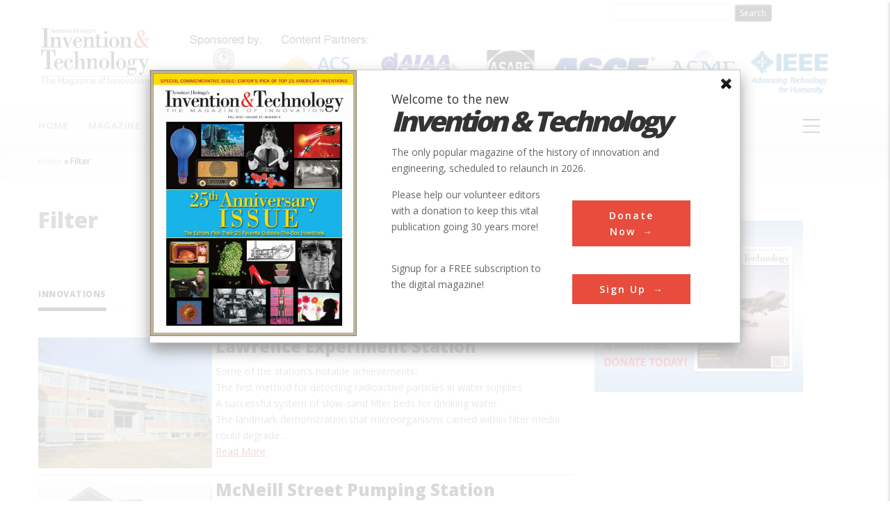

--- FILE ---
content_type: text/html; charset=UTF-8
request_url: https://www.inventionandtech.com/category/keyword/filter
body_size: 12847
content:
<!DOCTYPE html>
<html lang="en" dir="ltr" prefix="content: http://purl.org/rss/1.0/modules/content/  dc: http://purl.org/dc/terms/  foaf: http://xmlns.com/foaf/0.1/  og: http://ogp.me/ns#  rdfs: http://www.w3.org/2000/01/rdf-schema#  schema: http://schema.org/  sioc: http://rdfs.org/sioc/ns#  sioct: http://rdfs.org/sioc/types#  skos: http://www.w3.org/2004/02/skos/core#  xsd: http://www.w3.org/2001/XMLSchema# ">
  <head> 
<script async src="https://www.googletagmanager.com/gtag/js?id=UA-78895654-1"></script>
<script>
window.dataLayer = window.dataLayer || [];
function gtag(){dataLayer.push(arguments);}
gtag('js', new Date());
gtag('config', 'UA-78895654-1');
</script>
<script async src="//pagead2.googlesyndication.com/pagead/js/adsbygoogle.js"></script>
<script>
  (adsbygoogle = window.adsbygoogle || []).push({
    google_ad_client: "ca-pub-8234620345074416",
    enable_page_level_ads: false
  });
</script>
<script type="text/javascript">
  window._taboola = window._taboola || [];
  _taboola.push({article:'auto'});
  !function (e, f, u, i) {
    if (!document.getElementById(i)){
      e.async = 1;
      e.src = u;
      e.id = i;
      f.parentNode.insertBefore(e, f);
    }
  }(document.createElement('script'),
  document.getElementsByTagName('script')[0],
  '//cdn.taboola.com/libtrc/americanheritage-network/loader.js',
  'tb_loader_script');
  if(window.performance && typeof window.performance.mark == 'function')
    {window.performance.mark('tbl_ic');}
</script>
    <meta charset="utf-8" />
<meta name="title" content="Filter | Invention &amp; Technology Magazine" />
<meta name="abstract" content="Trusted content from Invention &amp; Technology, the only popular magazine of the history of innovation and engineering for forty years." />
<meta name="keywords" content="Invention, Technology, Inventors, Innovation" />
<meta name="Generator" content="Drupal 8 (https://www.drupal.org)" />
<meta name="MobileOptimized" content="width" />
<meta name="HandheldFriendly" content="true" />
<meta name="viewport" content="width=device-width, initial-scale=1.0" />
<script type="text/javascript">
// Initialize the google variables.
var googletag = googletag || {};
googletag.cmd = googletag.cmd || [];
// Add a place to store the slot name variable.
googletag.slots = googletag.slots || {};
(function() {
  var useSSL = "https:" == document.location.protocol;
  var src = (useSSL ? 'https:' : 'http:') + '//www.googletagservices.com/tag/js/gpt.js';
  document.write('<scr' + 'ipt src="' + src + '"></scr' + 'ipt>');
})();
</script>
<script type="text/javascript">
  
  googletag.slots["openads_zone_block_zone_3_300x250"] = googletag.defineSlot("/21706820001/", [300, 250], "js-dfp-tag-openads_zone_block_zone_3_300x250")

    .addService(googletag.pubads())

  
  
  
      ;
</script>
<script type="text/javascript">
  
  googletag.slots["openads_zone_block_zone_2_300x250"] = googletag.defineSlot("/21706820001/", [300, 250], "js-dfp-tag-openads_zone_block_zone_2_300x250")

    .addService(googletag.pubads())

  
  
  
      ;
</script>
<script type="text/javascript">
  
  googletag.slots["openads_zone_block_zone_1_300x250"] = googletag.defineSlot("/21706820001/", [300, 250], "js-dfp-tag-openads_zone_block_zone_1_300x250")

    .addService(googletag.pubads())

  
  
  
      ;
</script>
<script type="text/javascript">
  
  googletag.slots["top_add_728_90"] = googletag.defineSlot("/21706820001/", [728, 90], "js-dfp-tag-top_add_728_90")

    .addService(googletag.pubads())

  
  
  
      ;
</script>
<script type="text/javascript">
googletag.cmd.push(function() {
      googletag.pubads().enableAsyncRendering();
        googletag.pubads().enableSingleRequest();
        googletag.pubads().collapseEmptyDivs();
      });
googletag.enableServices();
</script>
<link rel="shortcut icon" href="/sites/default/files/favicon.ico" type="image/vnd.microsoft.icon" />
<link rel="canonical" href="/category/keyword/filter" />
<link rel="shortlink" href="/taxonomy/term/8590" />
<link rel="devel-load" href="/devel/taxonomy_term/8590" />
<link rel="devel-render" href="/devel/taxonomy_term/8590/render" />
<link rel="devel-definition" href="/devel/taxonomy_term/8590/definition" />
<link rel="token-devel" href="/taxonomy/term/8590/devel/token" />
<link rel="alternate" type="application/rss+xml" title=" Filter" href="https://www.inventionandtech.com/taxonomy/term/8590/feed" />

    
    <title>Filter | Invention &amp; Technology Magazine</title>
    <link rel="stylesheet" media="all" href="/sites/default/files/css/css_kYNuufrodSIwXG380I9wMYh9Sy4b279pArMinCA1Yqc.css" />
<link rel="stylesheet" media="all" href="/sites/default/files/css/css_ckD5X5meT4_c_ZMRTzTgF3u_tGXLH6Es0T-l_Tikcxw.css" />
<link rel="stylesheet" media="all" href="//fonts.googleapis.com/css?family=Open+Sans:400,600,700,800" />
<link rel="stylesheet" media="all" href="//fonts.googleapis.com/css?family=Vollkorn:400,700" />
<link rel="stylesheet" media="all" href="/sites/default/files/css/css_mYO-rkGAfNvBDP5H5qyp4-V4Hvv0u9Q9hnH8h67EuD4.css" />

    <script type="application/json" data-drupal-selector="drupal-settings-json">{"path":{"baseUrl":"\/","scriptPath":null,"pathPrefix":"","currentPath":"taxonomy\/term\/8590","currentPathIsAdmin":false,"isFront":false,"currentLanguage":"en"},"pluralDelimiter":"\u0003","suppressDeprecationErrors":true,"ajaxPageState":{"libraries":"ah_paragraph_slider\/ahslider,core\/html5shiv,gavias_blockbuilder\/gavias_blockbuilder.assets.frontend,gavias_great\/gavias_great.skin.default,gavias_great\/global-styling,openads\/openadgeneral,popup_dialog\/dialog_box,system\/base,views\/views.module","theme":"gavias_great","theme_token":null},"ajaxTrustedUrl":{"form_action_p_pvdeGsVG5zNF_XLGPTvYSKCf43t8qZYSwcfZl2uzM":true},"enabled":1,"title":"","body":"\u003Cdiv class=\u0022popup-wrapper\u0022\u003E\r\n\u003Cdiv class=\u0022popup-left\u0022\u003E\u003Cimg alt=\u0022Magazine cover\u0022 data-entity-type=\u0022file\u0022 data-entity-uuid=\u0022ff227799-5c6e-4152-b4d5-aa0c5d8af753\u0022 src=\u0022\/sites\/default\/files\/25th%20Anniv%20cover%20with%20border.jpg\u0022 \/\u003E\u003C\/div\u003E\r\n\r\n\u003Cdiv class=\u0022popup-right\u0022\u003E\r\n\u003Ch2 class=\u0022hero-title\u0022\u003EWelcome to the new \u003Cem\u003E\u003Cspan\u003EInvention \u0026amp; Technology\u003C\/span\u003E\u003C\/em\u003E\u003C\/h2\u003E\r\n\r\n\u003Cp class=\u0022popup-hero-desc\u0022\u003EThe only popular magazine of the history of innovation and engineering, scheduled to relaunch in 2026.\u003C\/p\u003E\r\n\r\n\u003Cdiv class=\u0022popup-content\u0022\u003E\r\n\u003Cdiv class=\u0022popup-text clearfix\u0022\u003E\r\n\u003Cdiv class=\u0022text-left\u0022\u003E\r\n\u003Cp\u003EPlease help our volunteer editors with a donation to keep this vital publication going 30 years more!\u003C\/p\u003E\r\n\u003C\/div\u003E\r\n\r\n\u003Cdiv class=\u0022popup-btn\u0022\u003E\u003Ca class=\u0022button\u0022 href=\u0022https:\/\/www.nationalhistorical.org\/civicrm\/contribute\/transact?reset=1\u0026amp;id=16\u0022\u003EDonate Now\u003C\/a\u003E\u003C\/div\u003E\r\n\u003C\/div\u003E\r\n\r\n\u003Cdiv class=\u0022popup-text clearfix\u0022\u003E\r\n\u003Cdiv class=\u0022text-left\u0022\u003E\r\n\u003Cp\u003ESignup for a FREE subscription to the digital magazine!\u003C\/p\u003E\r\n\u003C\/div\u003E\r\n\r\n\u003Cdiv class=\u0022popup-btn\u0022\u003E\u003Ca class=\u0022button\u0022 href=\u0022https:\/\/www.nationalhistorical.org\/civicrm\/contribute\/transact?reset=1\u0026amp;id=21\u0022\u003ESign Up\u003C\/a\u003E\u003C\/div\u003E\r\n\u003C\/div\u003E\r\n\u003C\/div\u003E\r\n\u003C\/div\u003E\r\n\u003C\/div\u003E\r\n","delay":"0","top":"100","user":{"uid":0,"permissionsHash":"31744fe0806bcd63fec00e1f08533a4b68adc550a8caf5046b0ec83eab8ab329"}}</script>

<!--[if lte IE 8]>
<script src="/sites/default/files/js/js_VtafjXmRvoUgAzqzYTA3Wrjkx9wcWhjP0G4ZnnqRamA.js"></script>
<![endif]-->
<script src="/sites/default/files/js/js_kBAsSjavHgZnSLtm4u9d_r-X6LxYGga_52jC4p82AnQ.js"></script>

    
    

    
    <link rel="stylesheet" href="https://www.inventionandtech.com/themes/gavias_great/css/update.css" media="screen" />
    
    
     
<meta name="facebook-domain-verification" content="rx6vf3eeteefril15iuzvsrugxeyne" />
  </head>
  <body class="layout-no-sidebars not-preloader">
    <a href="#main-content" class="visually-hidden focusable">
      Skip to main content
    </a>
    
      <div class="dialog-off-canvas-main-canvas" data-off-canvas-main-canvas>
    <div class="body-page">
	       <header id="header" class="header-v1">
  
  
   <div class="header-main">
      <div class="header-form-new">
         <form class="header-search-form" action="/search/node">
            <input required class="header-search-form-input" type="text" name="keys">
            <input class="header-search-form-btn" type="submit" value="Search" />
         </form>
      </div>
      <div class="container">
         <div class="header-main-inner">
            <div class="row">
               <div class="col-md-2 col-xs-12">
                                   <div>
    <div id="block-gavias-great-branding" class="clearfix site-branding block block-system block-system-branding-block no-title">
  
    
        <a href="/" title="Home" rel="home" class="site-branding-logo padding-top-20">
        
        <img src="/sites/default/files/Invention_Technology_logo.jpg" alt="Home" />
        
    </a>
    </div>

  </div>

                              </div>

               <div class="col-md-10 col-xs-12 header-right">
                                       <div class="header-right-inner">
                          <div>
    <div id="block-headerlogo" class="block block-block-content block-block-content68d23342-a184-469f-be65-d89083ed0d10 no-title">
  
    
      <div class="content block-content">
      
            <div class="field field--name-body field--type-text-with-summary field--label-hidden field__item"><p><img alt="Sloan Logo" data-entity-type="file" data-entity-uuid="390a2be5-5b99-41e3-b875-3cf69b06a1fa" src="/sites/default/files/inline-images/website_header.jpg" /></p>
</div>
      
    </div>
  </div>

  </div>

                     </div>
                                  </div>
            </div>
         </div>
      </div>
   </div>

    <div class="header-bottom ">
      <div class="main-menu">
        <div class="container">
           <div class="row">
              <div class="col-xs-12 area-main-menu">
                <div class="area-inner menu-hover">
                                        <div>
    <nav role="navigation" aria-labelledby="block-gavias-great-main-menu-menu" id="block-gavias-great-main-menu" class="block block-menu navigation menu--main">
          
  
  <h2  class="visually-hidden block-title" id="block-gavias-great-main-menu-menu"><span>Main navigation</span></h2>
  
  <div class="block-content">
                 
<div class="gva-navigation">

              <ul class="clearfix gva_menu gva_menu_main">
                                      <li  class="menu-item">
        <a href="/">
                    Home
            
        </a>
          
              </li>
                                  <li  class="menu-item menu-item--expanded ">
        <a href="/magazine/archive">
                    Magazine
                      <span class="icaret nav-plus fa fa-angle-down"></span>
            
        </a>
          
                                <ul class="menu sub-menu">
                                      <li  class="menu-item">
        <a href="https://www.inventionandtech.com/content/summer-2021">
                    Current Issue
            
        </a>
          
              </li>
                                  <li  class="menu-item">
        <a href="/magazine/archive">
                    Archive
            
        </a>
          
              </li>
                                  <li  class="menu-item">
        <a href="/content/fall-2010">
                    25th Anniversary Issue
            
        </a>
          
              </li>
                                  <li  class="menu-item">
        <a href="/news-blogs">
                    Blogs/News
            
        </a>
          
              </li>
                                  <li  class="menu-item">
        <a href="/permissions-and-licensing">
                    Permissions &amp; Licensing
            
        </a>
          
              </li>
        </ul>
  
              </li>
                                  <li  class="menu-item ">
        <a href="/contributors-user-list">
                    Authors
            
        </a>
          
              </li>
                                  <li  class="menu-item menu-item--collapsed ">
        <a href="/innovations">
                    Innovations
            
        </a>
          
              </li>
                                  <li  class="menu-item ">
        <a href="/content/subjects">
                    Subjects
            
        </a>
          
              </li>
                                  <li  class="menu-item ">
        <a href="/content/inventorslist">
                    Inventors
            
        </a>
          
              </li>
                                  <li  class="menu-item ">
        <a href="/society_count">
                    Societies
            
        </a>
          
              </li>
                                  <li  class="menu-item ">
        <a href="/worldmap-allnodes">
                    Locations
            
        </a>
          
              </li>
                                  <li  class="menu-item menu-item--expanded ">
        <a href="/about">
                    About
                      <span class="icaret nav-plus fa fa-angle-down"></span>
            
        </a>
          
                                <ul class="menu sub-menu">
                                      <li  class="menu-item">
        <a href="/permissions-and-licensing">
                    Permissions &amp; Licensing
            
        </a>
          
              </li>
                                  <li  class="menu-item">
        <a href="/content/inventionandtechcom-privacy-policy">
                    Privacy Policy
            
        </a>
          
              </li>
                                  <li  class="menu-item">
        <a href="/about">
                    Invention &amp; Technology
            
        </a>
          
              </li>
                                  <li  class="menu-item">
        <a href="https://www.nationalhistorical.org/">
                    National Historical Society
            
        </a>
          
              </li>
                                  <li  class="menu-item">
        <a href="/news">
                    News
            
        </a>
          
              </li>
                                  <li  class="menu-item">
        <a href="/society_count">
                    Partners
            
        </a>
          
              </li>
                                  <li  class="menu-item">
        <a href="/sponsors">
                    Sponsors
            
        </a>
          
              </li>
                                  <li  class="menu-item">
        <a href="/advertising">
                    Advertising
            
        </a>
          
              </li>
                                  <li  class="menu-item">
        <a href="/contact">
                    Contact Us
            
        </a>
          
              </li>
        </ul>
  
              </li>
                                  <li  class="menu-item ">
        <a href="https://www.nationalhistorical.org/civicrm/contribute/transact?reset=1&amp;id=16">
                    Donate
            
        </a>
          
              </li>
        </ul>
  

</div>

        </div>  
</nav>

  </div>

                    
                  <div id="menu-bar" class="menu-bar">
                    <span class="one"></span>
                    <span class="two"></span>
                    <span class="three"></span>
                  </div>
                </div>   
              </div>
           </div>
        </div>
      </div>
   </div>
   
</header>
	
   		<div class="breadcrumbs">
			  <div>
    
<div class="breadcrumb-content-inner">
  <div id="block-gavias-great-breadcrumbs" class="text-dark block gva-block-breadcrumb block-system block-system-breadcrumb-block no-title">
    <div class="breadcrumb-style" style="background-color: #F6F6F6;background-position: center top;background-repeat: no-repeat;">
      <div class="container">
        <div class="content-inner">
          <h2 class="page-title hidden"> </h2>
           
                      
                      <div class="">
              <div class="content block-content">
                  <nav class="breadcrumb" role="navigation">
    <h2 id="system-breadcrumb" class="visually-hidden">Breadcrumb</h2>
    <ol>
      
                <li>
                  <a href="/">Home</a>
          <span class=""> &raquo; </span>
              </li>
                <li>
                   Filter
              </li>
          <li></li>
    </ol>
  </nav>

              </div>
            </div>  
                  </div>  
      </div>
    </div>
  </div>     
</div>

  </div>
	
		</div>
		
	<div role="main" class="main main-page">	
		 

 

  <div class="help">
    <div class="container">
      <div class="content-inner">
          <div>
    <div data-drupal-messages-fallback class="hidden"></div>

  </div>

      </div>
    </div>
  </div>


<div class="clearfix"></div>
<div class="clearfix"></div>		<div id="content" class="content content-full">
			<div class="container">	
				<div class="content-main-inner">
	<div class="row">
		
					
						 				 		
							
       

		<div id="page-main-content" class="main-content col-xs-12 col-md-8 sb-r ">

			<div class="main-content-inner">
				
									<div class="content-main">
						  <div>
    <div id="block-gavias-great-page-title" class="block block-core block-page-title-block no-title">
  
    
      <div class="content block-content">
      
			<h1> Filter</h1>
	

    </div>
  </div>
<div id="block-gavias-great-content" class="block block-system block-system-main-block no-title">
  
    
      <div class="content block-content">
      <div class="views-element-container"><div class="js-view-dom-id-d97ca846bdb26cbb37d8da8aa0d158b61f20fbf32c8f89dd9236f73b21272d3d">
  
  
  

      <header>
      <div about="/category/keyword/filter">
  
    
  
</div>

    </header>
  
  
  

  
<div class="categories-view-content view-content-wrap layout-list">
  
    

          
             
       
      
        <div class="item">
          <div class="views-field views-field-title"><span class="field-content"><a href="/content/mcneill-street-pumping-station" hreflang="und">McNeill Street Pumping Station</a></span></div><div class="views-field views-field-field-image-site-img"><div class="field-content">  <img src="/sites/default/files/styles/landmark_node_/public/landmarks/images/McNeill_Street_Pumping_Station.jpg?itok=ou-rgflb" width="250" height="151" alt="McNeill Street Pumping Station" typeof="foaf:Image" />


</div></div><span class="views-field views-field-field-society"><span class="views-label views-label-field-society">Society: </span><span class="field-content">ASCE</span></span><span class="views-field views-field-field-main-category"><span class="views-label views-label-field-main-category">Main Category: </span><span class="field-content">Civil</span></span><span class="views-field views-field-field-sub-category"><span class="views-label views-label-field-sub-category">Sub Category: </span><span class="field-content"><a href="/category/subcategory/water-supply-control" hreflang="en">Water Supply &amp; Control</a></span></span><span class="views-field views-field-field-era"><span class="views-label views-label-field-era">Era: </span><span class="field-content">1880-1889</span></span><span class="views-field views-field-field-date-created"><span class="views-label views-label-field-date-created">DateCreated: </span><span class="field-content">1887</span></span><span class="views-field views-field-field-address1"><span class="field-content"> Water Works Museum</span></span><span class="views-field views-field-field-city"><span class="field-content">Shreveport</span></span><span class="views-field views-field-field-state"><span class="views-label views-label-field-state">State: </span><span class="field-content">LA</span></span><span class="views-field views-field-field-zip"><span class="views-label views-label-field-zip">Zip: </span><span class="field-content">71101</span></span><span class="views-field views-field-field-country"><span class="views-label views-label-field-country">Country: </span><span class="field-content">USA</span></span><span class="views-field views-field-field-website"><span class="views-label views-label-field-website">Website: </span><span class="field-content"><a href="http://www.asce.org/Project/McNeill-Street-Pumping-Station/">http://www.asce.org/Project/McNeill-Street-Pumping-Station/</a></span></span><span class="views-field views-field-field-creator"><span class="views-label views-label-field-creator">Creator: </span><span class="field-content">Worthington, Henry R. </span></span><div class="views-field views-field-body"><div class="field-content"><p>The city of Shreveport could not justify the cost of building a water distribution system solely for the purpose of supplying potable water. It was a series of disastrous fires in the 1880s that galvanized support for a pumping facility that would provide ample water for firefighting. </p></div></div><div class="views-field views-field-field-year-added"><span class="views-label views-label-field-year-added">YearAdded: </span><div class="field-content">1999</div></div><span class="views-field views-field-field-image-credit"><span class="views-label views-label-field-image-credit">Image Credit: </span><span class="field-content">Public Domain (National Park Service)</span></span><span class="views-field views-field-field-image-caption"><span class="views-label views-label-field-image-caption">Image Caption: </span><span class="field-content">McNeill Street Pumping Station</span></span><span class="views-field views-field-field-era-date-from"><span class="views-label views-label-field-era-date-from">Era_date_from: </span><span class="field-content">1887</span></span><div class="views-field views-field-term-node-tid"><span class="field-content"><ul><li><a href="/category/keyword/filter"> Filter</a></li><li><a href="/category/keyword/municipal"> Municipal</a></li><li><a href="/category/keyword/pumping-station"> Pumping Station</a></li><li><a href="/category/keyword/shreveport"> Shreveport</a></li><li><a href="/category/keyword/steam-powered"> Steam-Powered</a></li><li><a href="/category/keyword/water-supply"> Water Supply</a></li><li><a href="/category/keyword/waterworks"> Waterworks</a></li><li><a href="/category/period/1880-1889">1880-1889</a></li><li><a href="/category/date-created/1887">1887</a></li><li><a href="/category/year-added/1999">1999</a></li><li><a href="/category/zip/71101">71101</a></li><li><a href="/category/society/asce">ASCE</a></li><li><a href="/category/main-category/civil">Civil</a></li><li><a href="/category/state/la">LA</a></li><li><a href="/category/keyword/mcneill-street">McNeill Street</a></li><li><a href="/category/country/usa">USA</a></li><li><a href="/category/subcategory/water-supply-control">Water Supply &amp; Control</a></li><li><a href="/category/inventor/worthington-henry-r">Worthington, Henry R. </a></li></ul></span></div>
        </div>
     
       

          
             
       
      
        <div class="item">
          <div class="views-field views-field-title"><span class="field-content"><a href="/content/lawrence-experiment-station" hreflang="und">Lawrence Experiment Station</a></span></div><div class="views-field views-field-field-image-site-img"><div class="field-content">  <img src="/sites/default/files/styles/landmark_node_/public/landmarks/images/Lawrence_Experiment_Station.jpg?itok=zeJdJZqs" width="250" height="188" alt="Lawrence Experiment Station" typeof="foaf:Image" />


</div></div><span class="views-field views-field-field-society"><span class="views-label views-label-field-society">Society: </span><span class="field-content">ASCE</span></span><span class="views-field views-field-field-main-category"><span class="views-label views-label-field-main-category">Main Category: </span><span class="field-content">Civil</span></span><span class="views-field views-field-field-sub-category"><span class="views-label views-label-field-sub-category">Sub Category: </span><span class="field-content"><a href="/category/subcategory/civil-engineering-profession" hreflang="en">Civil Engineering Profession</a></span></span><span class="views-field views-field-field-era"><span class="views-label views-label-field-era">Era: </span><span class="field-content">1880-1889</span></span><span class="views-field views-field-field-date-created"><span class="views-label views-label-field-date-created">DateCreated: </span><span class="field-content">1886</span></span><span class="views-field views-field-field-address1"><span class="field-content">37 Shattuck Street</span></span><span class="views-field views-field-field-city"><span class="field-content">Lawrence</span></span><span class="views-field views-field-field-state"><span class="views-label views-label-field-state">State: </span><span class="field-content">MA</span></span><span class="views-field views-field-field-zip"><span class="views-label views-label-field-zip">Zip: </span><span class="field-content">01843</span></span><span class="views-field views-field-field-country"><span class="views-label views-label-field-country">Country: </span><span class="field-content">USA</span></span><span class="views-field views-field-field-website"><span class="views-label views-label-field-website">Website: </span><span class="field-content"><a href="https://www.asce.org/project/lawrence-experimental-station/">https://www.asce.org/project/lawrence-experimental-station/</a></span></span><span class="views-field views-field-field-creator"><span class="views-label views-label-field-creator">Creator: </span><span class="field-content">Mills, Hiram Francis, Hazen, Allen</span></span><div class="views-field views-field-body"><div class="field-content"><p>Some of the station's notable achievements:  <br />
The first method for detecting radioactive particles in water supplies  <br />
A successful system of slow-sand filter beds for drinking water  <br />
The landmark demonstration that microorganisms carried within filter media could degrade sewage </p></div></div><div class="views-field views-field-field-year-added"><span class="views-label views-label-field-year-added">YearAdded: </span><div class="field-content">1975</div></div><span class="views-field views-field-field-image-credit"><span class="views-label views-label-field-image-credit">Image Credit: </span><span class="field-content">Public Domain (Author&#039;s Choice)</span></span><span class="views-field views-field-field-image-caption"><span class="views-label views-label-field-image-caption">Image Caption: </span><span class="field-content">Lawrence Experiment Station</span></span><span class="views-field views-field-field-era-date-from"><span class="views-label views-label-field-era-date-from">Era_date_from: </span><span class="field-content">1886</span></span><div class="views-field views-field-term-node-tid"><span class="field-content"><ul><li><a href="/category/keyword/experiment"> Experiment</a></li><li><a href="/category/keyword/filter"> Filter</a></li><li><a href="/category/keyword/inland-waters-act"> Inland Waters Act</a></li><li><a href="/category/keyword/laboratory"> Laboratory</a></li><li><a href="/category/keyword/microorganism"> Microorganism</a></li><li><a href="/category/keyword/particles"> Particles</a></li><li><a href="/category/keyword/radioactive"> Radioactive</a></li><li><a href="/category/keyword/sewage"> Sewage</a></li><li><a href="/category/keyword/slow-sand"> Slow-sand</a></li><li><a href="/category/keyword/william-x-hall"> William X. Hall</a></li><li><a href="/category/zip/01843">01843</a></li><li><a href="/category/period/1880-1889">1880-1889</a></li><li><a href="/category/date-created/1886">1886</a></li><li><a href="/category/year-added/1975">1975</a></li><li><a href="/category/society/asce">ASCE</a></li><li><a href="/category/main-category/civil">Civil</a></li><li><a href="/category/subcategory/civil-engineering-profession">Civil Engineering Profession</a></li><li><a href="/category/inventor/hazen-allen">Hazen, Allen</a></li><li><a href="/category/keyword/lawrence">Lawrence</a></li><li><a href="/category/state/ma">MA</a></li><li><a href="/category/inventor/mills-hiram-francis">Mills, Hiram Francis</a></li><li><a href="/category/country/usa">USA</a></li></ul></span></div>
        </div>
     
       

    
   
   
</div>

    

  
  

  
  <a href="https://www.inventionandtech.com/taxonomy/term/8590/feed" class="feed-icon">
  Subscribe to  Filter
</a>

</div>
</div>

    </div>
  </div>
<div class="views-element-container block block-views block-views-blockarticles-by-inventor-block-1 no-title" id="block-views-block-articles-by-inventor-block-1">
  
    
      <div class="content block-content">
      <div><div class="js-view-dom-id-02f7362287492d348fec324975fb9ac6618cb9536695f700347abc9b502401c0">
  
  
  

  
  
  

    

  
  

  
  
</div>
</div>

    </div>
  </div>
<div class="views-element-container block block-views block-views-blockarticles-by-inventor-block-2 no-title" id="block-views-block-articles-by-inventor-block-2">
  
    
      <div class="content block-content">
      <div><div class="js-view-dom-id-f51920fd569cb7b861635a7e25254b5a58d04a9545939698b9485cef2d3fa8dd">
  
  
  

  
  
  

    

  
  

  
  
</div>
</div>

    </div>
  </div>
<div class="views-element-container block block-views block-views-blockinnovations-by-inventor-block-1" id="block-views-block-innovations-by-inventor-block-1">
  
      <h2 class="block-title" ><span>Innovations</span></h2>
    
      <div class="content block-content">
      <div><div class="js-view-dom-id-c93de51ab58c421580d8ff13de5934a21a552a2c17fb11cc2f2a55737119b3ab">
  
  
  

  
  
  

  
            

    <div class="views-view-grid horizontal cols-1 clearfix">
            
              <div class="views-row row clearfix row-1">
        

                  <div class="innovations-by-inventory-row views-col col-1 col-lg-12 col-md-12 col-sm-12 col-xs-12" style="width: 100%;">
            <div class="views-field views-field-field-image-site-img"><div class="field-content">  <img src="/sites/default/files/styles/thumbnail/public/landmarks/images/Lawrence_Experiment_Station.jpg?itok=Pv7-o9BJ" width="250" height="188" alt="Lawrence Experiment Station" typeof="foaf:Image" />


</div></div><div class="views-field views-field-title"><h2 class="field-content"><a href="/landmark_landing/80278">Lawrence Experiment Station</a></h2></div><div class="views-field views-field-body"><div class="field-content"><p>Some of the station's notable achievements:  <br />
The first method for detecting radioactive particles in water supplies  <br />
A successful system of slow-sand filter beds for drinking water  <br />
The landmark demonstration that microorganisms carried within filter media could degrade…</p> <a href="/landmark_landing/80278" class="views-more-link">Read More</a></div></div>
          </div>
              
              </div>
        
          
              <div class="views-row row clearfix row-2">
        

                  <div class="innovations-by-inventory-row views-col col-1 col-lg-12 col-md-12 col-sm-12 col-xs-12" style="width: 100%;">
            <div class="views-field views-field-field-image-site-img"><div class="field-content">  <img src="/sites/default/files/styles/thumbnail/public/landmarks/images/McNeill_Street_Pumping_Station.jpg?itok=vMtfLcTn" width="250" height="188" alt="McNeill Street Pumping Station" typeof="foaf:Image" />


</div></div><div class="views-field views-field-title"><h2 class="field-content"><a href="/landmark_landing/80294">McNeill Street Pumping Station</a></h2></div><div class="views-field views-field-body"><div class="field-content"><p>The city of Shreveport could not justify the cost of building a water distribution system solely for the purpose of supplying potable water. It was a series of disastrous fires in the 1880s that galvanized support for a pumping facility that would provide ample water for firefighting. </p>

<p>…</p> <a href="/landmark_landing/80294" class="views-more-link">Read More</a></div></div>
          </div>
              
              </div>
        
      </div>
    

  
  

  
  
</div>
</div>

    </div>
  </div>
<div id="block-donationbox" class="block block-block-content block-block-contentaa0f1c71-8056-482b-802e-7b288dd9aa13 no-title">
  
    
      <div class="content block-content">
      
            <div class="field field--name-body field--type-text-with-summary field--label-hidden field__item"><div class="widget widget_text widget-content-bottom" id="text-4">
<h4 class="widgettitle">We hope you enjoyed this essay.</h4>

<div class="textwidget">
<p>Please support America's only magazine of the history of engineering and innovation, and the volunteers that sustain it with a donation to <i>Invention &amp; Technology</i>.</p>

<p><a class="btn btn--red" href="https://www.nationalhistorical.org/civicrm/contribute/transact?reset=1&amp;id=16">Donate</a></p>
</div>
</div>
</div>
      
    </div>
  </div>

  </div>

					</div>
				
									<div class="content-bottom">
						  <div>
    <div id="block-dfptagtopadd72890" class="block block-dfp block-dfp-adb1792b11-e793-4787-89aa-04b69ac55727 no-title">
  
    
      <div class="content block-content">
      <div id="js-dfp-tag-top_add_728_90">
        <script type="text/javascript">
        googletag.cmd.push(function() {
            googletag.display('js-dfp-tag-top_add_728_90');
        });
    </script>
</div>

    </div>
  </div>

  </div>

					</div>
							</div>

		</div>

		<!-- Sidebar Left -->
				<!-- End Sidebar Left -->

		<!-- Sidebar Right -->
					
							 

			<div class="col-lg-4 col-md-4 col-sm-12 col-xs-12 sidebar sidebar-right theiaStickySidebar">
				<div class="sidebar-inner">
					  <div>
    <div id="block-dfptagopenads-zone-block-zone-1-300x250" class="block block-dfp block-dfp-ad4b0a48ee-6594-4913-9d56-2457bdee8d85 no-title">
  
    
      <div class="content block-content">
      <div id="js-dfp-tag-openads_zone_block_zone_1_300x250">
        <script type="text/javascript">
        googletag.cmd.push(function() {
            googletag.display('js-dfp-tag-openads_zone_block_zone_1_300x250');
        });
    </script>
</div>

    </div>
  </div>
<div id="block-donationadblockahsocietyhelp" class="block block-block-content block-block-content596e5874-d78f-4904-9bfb-de27a9363bf5 no-title">
  
    
      <div class="content block-content">
      
            <div class="field field--name-body field--type-text-with-summary field--label-hidden field__item"><style type="text/css">
<!--/*--><![CDATA[/* ><!--*/
.slider {
  margin: 0;
  width: 300px;
  height: 250px;
  overflow: hidden;
  position: relative;
}

/*--><!]]>*/
</style><div class="slider"><a class="photo anc" href="https://www.nationalhistorical.org/civicrm/contribute/transact?reset=1&amp;id=16" target="_blank"><img alt="Help us save" class="img_tag" src="/sites/default/files/Help%20Save-donation%20ad-cropped.jpg" /></a></div>
</div>
      
    </div>
  </div>
<div id="block-dfptagopenads-zone-block-zone-2-300x250" class="block block-dfp block-dfp-adf49aa9c9-cf44-4e3a-9bc5-3f49cd35202a no-title">
  
    
      <div class="content block-content">
      <div id="js-dfp-tag-openads_zone_block_zone_2_300x250">
        <script type="text/javascript">
        googletag.cmd.push(function() {
            googletag.display('js-dfp-tag-openads_zone_block_zone_2_300x250');
        });
    </script>
</div>

    </div>
  </div>
<div id="block-dfptagopenads-zone-block-zone-3-300x250" class="block block-dfp block-dfp-adcd17bf60-df18-453c-88d0-7d4187f29f06 no-title">
  
    
      <div class="content block-content">
      <div id="js-dfp-tag-openads_zone_block_zone_3_300x250">
        <script type="text/javascript">
        googletag.cmd.push(function() {
            googletag.display('js-dfp-tag-openads_zone_block_zone_3_300x250');
        });
    </script>
</div>

    </div>
  </div>

  </div>

				</div>
			</div>
				<!-- End Sidebar Right -->
		
	</div>
</div>


			</div>
		</div>
		
	</div>

	
	
								
								
							
				   		  

		<div class="area area-panel">
			<div class="container">
				<div class="area-panel-inner">
					<div class="row">	
													<div class="panel_first col-lg-6 col-md-6 col-sm-6 col-xs-12">
								<div class="panel-inner">
									  <div>
    <nav role="navigation" aria-labelledby="block-footermenu-menu" id="block-footermenu" class="block block-menu navigation menu--footer-menu">
          
  
  <h2  class="visually-hidden block-title" id="block-footermenu-menu"><span>Footer Menu</span></h2>
  
  <div class="block-content">
                 
              <ul class="gva_menu">
        
            <li  class="menu-item">
        <a href="/about" gva_layout="menu-list" gva_layout_columns="3" gva_block="19851989">About Us</a>
        
      </li>
    
            <li  class="menu-item">
        <a href="/contact" gva_layout="menu-list" gva_layout_columns="3" gva_block="19851989" data-drupal-link-system-path="contact">Contact Us</a>
        
      </li>
    
            <li  class="menu-item">
        <a href="/contact/feedback" gva_layout="menu-list" gva_layout_columns="3" gva_block="19851989" data-drupal-link-system-path="contact/feedback">Feedback</a>
        
      </li>
    
            <li  class="menu-item">
        <a href="/privacypolicy" gva_layout="menu-list" gva_layout_columns="3" gva_block="19851989">Privacy Policy</a>
        
      </li>
    
            <li  class="menu-item">
        <a href="/search/node?advanced-form-open=1" gva_layout="menu-list" gva_layout_columns="3" gva_block="19851989" data-drupal-link-query="{&quot;advanced-form-open&quot;:&quot;1&quot;}" data-drupal-link-system-path="search/node">Search</a>
        
      </li>
    
            <li  class="menu-item">
        <a href="/sitemap" gva_layout="menu-list" gva_layout_columns="3" gva_block="19851989">Site Map</a>
        
      </li>
    
            <li  class="menu-item">
        <a href="/content/termofuse" gva_layout="menu-list" gva_layout_columns="3" gva_block="19851989" data-drupal-link-system-path="node/68863">Terms of Use</a>
        
      </li>
        </ul>
  


        </div>  
</nav>

  </div>

								</div>	
							</div>
							
													<div class="panel_second col-lg-6 col-md-6 col-sm-6 col-xs-12">
								<div class="panel-inner">
									  <div>
    <div class="simplenews-subscriptions-block-09e61b09-3754-45e7-8615-8f3a17c53c87 simplenews-subscriber-form block block-simplenews block-simplenews-subscription-block no-title" data-drupal-selector="simplenews-subscriptions-block-09e61b09-3754-45e7-8615-8f3a17c53c87" id="block-simplenewssubscription">
  
    
      <div class="content block-content">
      <form action="/category/keyword/filter" method="post" id="simplenews-subscriptions-block-09e61b09-3754-45e7-8615-8f3a17c53c87" accept-charset="UTF-8">
  <div class="field--type-simplenews-subscription field--name-subscriptions field--widget-simplenews-subscription-select js-form-wrapper form-wrapper" data-drupal-selector="edit-subscriptions-wrapper" id="edit-subscriptions-wrapper"></div>
<div id="edit-message" class="js-form-item form-item js-form-type-item form-item-message js-form-item-message form-no-label">
        Stay informed - subscribe to our newsletter.
        </div>
<input autocomplete="off" data-drupal-selector="form-4tdqz92emto4sxpzof9vws1tpnxbvre5v66y0qeg7hq" type="hidden" name="form_build_id" value="form-4TDqZ92Emto4sxPzof9vwS1TPNxBvRe5v66Y0qEG7HQ" />
<input data-drupal-selector="edit-simplenews-subscriptions-block-09e61b09-3754-45e7-8615-8f3a17c53c87" type="hidden" name="form_id" value="simplenews_subscriptions_block_09e61b09-3754-45e7-8615-8f3a17c53c87" />
<div class="field--type-email field--name-mail field--widget-email-default js-form-wrapper form-wrapper" data-drupal-selector="edit-mail-wrapper" id="edit-mail-wrapper">      <div class="js-form-item form-item js-form-type-email form-item-mail-0-value js-form-item-mail-0-value">
      <label for="edit-mail-0-value" class="js-form-required form-required">Email</label>
        <input data-drupal-selector="edit-mail-0-value" aria-describedby="edit-mail-0-value--description" type="email" id="edit-mail-0-value" name="mail[0][value]" value="" size="60" maxlength="254" placeholder="" class="form-email required" required="required" aria-required="true" />

            <div id="edit-mail-0-value--description" class="description">
      The subscriber's email address.
    </div>
  </div>

  </div>
<div data-drupal-selector="edit-actions" class="form-actions js-form-wrapper form-wrapper" id="edit-actions"><input data-drupal-selector="edit-subscribe" type="submit" id="edit-subscribe" name="op" value="Subscribe" class="button js-form-submit form-submit" />
</div>

</form>

    </div>
  </div>

  </div>

								</div>
							</div>
							
					</div>
				</div>	
			</div>	
		</div>
		

	<footer id="footer" class="footer">
  
     
   <div class="footer-center">
      <div class="container">      
         <div class="row">
                          
                                              
              
                
              
                
              
                 

              
                            
                              <div class="footer-1col col-lg-12 col-md-12 col-md-12 col-xs-12 column">
                    <div>
    <div id="block-footerlogo" class="block block-block-content block-block-content2fce3e2b-885f-4dad-ac2f-c02ee1f0f919 no-title">
  
    
      <div class="content block-content">
      
            <div class="field field--name-body field--type-text-with-summary field--label-hidden field__item"><p class="footer-logo"><img alt="Sloan footer logo" data-entity-type="file" data-entity-uuid="7a56def6-083c-4737-aecb-3747a185f8ed" src="/sites/default/files/inline-images/Sloan-Logo-primary-blac-web.png" /></p>
<p class="footer-logo-text">The Innovation Gateway a project of the highly respected, 30-year-old Invention &amp; Technology—America’s only popular magazine of the history of engineering. To create the website, the American Heritage Society is partnering with the leading engineering societies including ACS, AIAA, ASABE, ASME, ASCE, and IEEE to put together in one location over 2,000 detailed essays on the history of engineering and the enormous range of contributions that inventors and engineers have made to our modern world. is created by American Heritage Publishing.</p>
<div class="footer-social">
<a href="#"><i class="fa fa-facebook-square"></i></a>
<a href="#"><i class="fa fa-twitter-square"></i></a>
<a href="#"><i class="fa fa-skype"></i></a>
<a href="#"><i class="fa fa-instagram"></i></a>
<a href="#"><i class="fa fa-youtube-square"></i></a>
</div></div>
      
    </div>
  </div>

  </div>

                </div> 
              
              
              
                       </div>   
      </div>
   </div>   
  
  
    <div class="return-top default hidden-xs"><i class="fa fa-angle-up"></i></div>
</footer>

	<div class="offcanvas-sidebar">
    <div id="gva-offcanvas-inner" class="gva-offcanvas-inner">
      <div class="offcanvas-close"><a><i class="fa fa-times"></i></a></div>
                <div>
    <nav role="navigation" aria-labelledby="block-mainnavigation-menu" id="block-mainnavigation" class="block block-menu navigation menu--main">
          
  
  <h2  class="visually-hidden block-title" id="block-mainnavigation-menu"><span>Main navigation</span></h2>
  
  <div class="block-content">
                 
<div class="gva-navigation">

              <ul class="clearfix gva_menu gva_menu_main">
                                      <li  class="menu-item">
        <a href="/">
                    Home
            
        </a>
          
              </li>
                                  <li  class="menu-item menu-item--expanded ">
        <a href="/magazine/archive">
                    Magazine
                      <span class="icaret nav-plus fa fa-angle-down"></span>
            
        </a>
          
                                <ul class="menu sub-menu">
                                      <li  class="menu-item">
        <a href="https://www.inventionandtech.com/content/summer-2021">
                    Current Issue
            
        </a>
          
              </li>
                                  <li  class="menu-item">
        <a href="/magazine/archive">
                    Archive
            
        </a>
          
              </li>
                                  <li  class="menu-item">
        <a href="/content/fall-2010">
                    25th Anniversary Issue
            
        </a>
          
              </li>
                                  <li  class="menu-item">
        <a href="/news-blogs">
                    Blogs/News
            
        </a>
          
              </li>
                                  <li  class="menu-item">
        <a href="/permissions-and-licensing">
                    Permissions &amp; Licensing
            
        </a>
          
              </li>
        </ul>
  
              </li>
                                  <li  class="menu-item ">
        <a href="/contributors-user-list">
                    Authors
            
        </a>
          
              </li>
                                  <li  class="menu-item menu-item--collapsed ">
        <a href="/innovations">
                    Innovations
            
        </a>
          
              </li>
                                  <li  class="menu-item ">
        <a href="/content/subjects">
                    Subjects
            
        </a>
          
              </li>
                                  <li  class="menu-item ">
        <a href="/content/inventorslist">
                    Inventors
            
        </a>
          
              </li>
                                  <li  class="menu-item ">
        <a href="/society_count">
                    Societies
            
        </a>
          
              </li>
                                  <li  class="menu-item ">
        <a href="/worldmap-allnodes">
                    Locations
            
        </a>
          
              </li>
                                  <li  class="menu-item menu-item--expanded ">
        <a href="/about">
                    About
                      <span class="icaret nav-plus fa fa-angle-down"></span>
            
        </a>
          
                                <ul class="menu sub-menu">
                                      <li  class="menu-item">
        <a href="/permissions-and-licensing">
                    Permissions &amp; Licensing
            
        </a>
          
              </li>
                                  <li  class="menu-item">
        <a href="/content/inventionandtechcom-privacy-policy">
                    Privacy Policy
            
        </a>
          
              </li>
                                  <li  class="menu-item">
        <a href="/about">
                    Invention &amp; Technology
            
        </a>
          
              </li>
                                  <li  class="menu-item">
        <a href="https://www.nationalhistorical.org/">
                    National Historical Society
            
        </a>
          
              </li>
                                  <li  class="menu-item">
        <a href="/news">
                    News
            
        </a>
          
              </li>
                                  <li  class="menu-item">
        <a href="/society_count">
                    Partners
            
        </a>
          
              </li>
                                  <li  class="menu-item">
        <a href="/sponsors">
                    Sponsors
            
        </a>
          
              </li>
                                  <li  class="menu-item">
        <a href="/advertising">
                    Advertising
            
        </a>
          
              </li>
                                  <li  class="menu-item">
        <a href="/contact">
                    Contact Us
            
        </a>
          
              </li>
        </ul>
  
              </li>
                                  <li  class="menu-item ">
        <a href="https://www.nationalhistorical.org/civicrm/contribute/transact?reset=1&amp;id=16">
                    Donate
            
        </a>
          
              </li>
        </ul>
  

</div>

        </div>  
</nav>
<nav role="navigation" aria-labelledby="block-gavias-great-account-menu-menu" id="block-gavias-great-account-menu" class="block block-menu navigation menu--account">
          
  
  <h2  class="visually-hidden block-title" id="block-gavias-great-account-menu-menu"><span>User account menu</span></h2>
  
  <div class="block-content">
                 
              <ul class="gva_menu">
        
            <li  class="menu-item">
        <a href="/user/login" data-drupal-link-system-path="user/login">Log in</a>
        
      </li>
        </ul>
  


        </div>  
</nav>

  </div>

          </div>
  </div>  	
</div>


  </div>

    
    <script src="/sites/default/files/js/js_Z4iPkJQZQwdNNzbmw9ZyEB7W7T89pOzTmHPFLdNhmoU.js"></script>

    <script type="text/javascript">
  window._taboola = window._taboola || [];
  _taboola.push({flush: true});
</script>
  </body>
</html>


--- FILE ---
content_type: text/html; charset=utf-8
request_url: https://www.google.com/recaptcha/api2/aframe
body_size: 267
content:
<!DOCTYPE HTML><html><head><meta http-equiv="content-type" content="text/html; charset=UTF-8"></head><body><script nonce="8mDKIiDozMl74v4CHfxZPA">/** Anti-fraud and anti-abuse applications only. See google.com/recaptcha */ try{var clients={'sodar':'https://pagead2.googlesyndication.com/pagead/sodar?'};window.addEventListener("message",function(a){try{if(a.source===window.parent){var b=JSON.parse(a.data);var c=clients[b['id']];if(c){var d=document.createElement('img');d.src=c+b['params']+'&rc='+(localStorage.getItem("rc::a")?sessionStorage.getItem("rc::b"):"");window.document.body.appendChild(d);sessionStorage.setItem("rc::e",parseInt(sessionStorage.getItem("rc::e")||0)+1);localStorage.setItem("rc::h",'1770124847163');}}}catch(b){}});window.parent.postMessage("_grecaptcha_ready", "*");}catch(b){}</script></body></html>